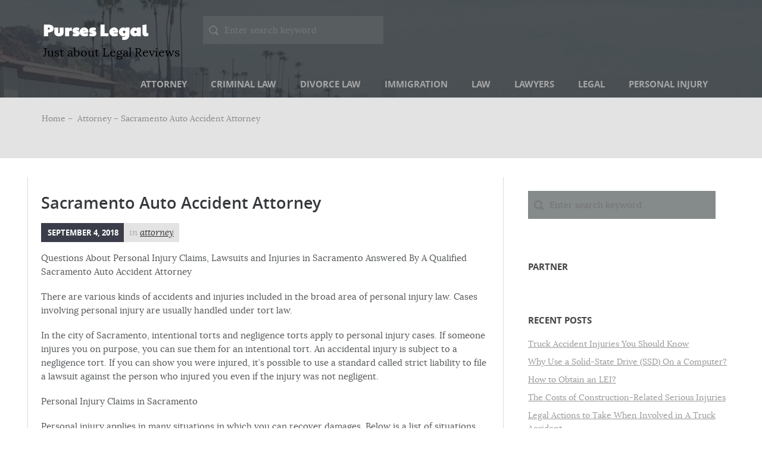

--- FILE ---
content_type: text/html; charset=UTF-8
request_url: https://www.burberrypurses.us/sacramento-auto-accident-attorney/
body_size: 8060
content:
<!DOCTYPE HTML>
<!--[if IE 7]>
<html class="ie7" lang="en-US">
<![endif]-->
<!--[if IE 8]>
<html class="ie8" lang="en-US">
<![endif]-->
<!--[if !(IE 7) | !(IE 8)  ]><!-->
<html lang="en-US">
<!--<![endif]-->
<head>
	<meta charset="UTF-8" />
	<meta name="viewport" content="width=device-width, initial-scale=1.0" />
	<meta name="description" content="Navigate the complexities of the legal world with True Legal. Discover expert advice on various legal matters and stay informed about your rights and responsibilities." />
	<title>Sacramento Auto Accident Attorney &#8211; Purses Legal</title>
<link rel='dns-prefetch' href='//s.w.org' />
<link rel="alternate" type="application/rss+xml" title="Purses Legal &raquo; Feed" href="https://www.burberrypurses.us/feed/" />
<link rel="alternate" type="application/rss+xml" title="Purses Legal &raquo; Comments Feed" href="https://www.burberrypurses.us/comments/feed/" />
		<script type="text/javascript">
			window._wpemojiSettings = {"baseUrl":"https:\/\/s.w.org\/images\/core\/emoji\/13.0.0\/72x72\/","ext":".png","svgUrl":"https:\/\/s.w.org\/images\/core\/emoji\/13.0.0\/svg\/","svgExt":".svg","source":{"concatemoji":"https:\/\/www.burberrypurses.us\/wp-includes\/js\/wp-emoji-release.min.js?ver=5.5.17"}};
			!function(e,a,t){var n,r,o,i=a.createElement("canvas"),p=i.getContext&&i.getContext("2d");function s(e,t){var a=String.fromCharCode;p.clearRect(0,0,i.width,i.height),p.fillText(a.apply(this,e),0,0);e=i.toDataURL();return p.clearRect(0,0,i.width,i.height),p.fillText(a.apply(this,t),0,0),e===i.toDataURL()}function c(e){var t=a.createElement("script");t.src=e,t.defer=t.type="text/javascript",a.getElementsByTagName("head")[0].appendChild(t)}for(o=Array("flag","emoji"),t.supports={everything:!0,everythingExceptFlag:!0},r=0;r<o.length;r++)t.supports[o[r]]=function(e){if(!p||!p.fillText)return!1;switch(p.textBaseline="top",p.font="600 32px Arial",e){case"flag":return s([127987,65039,8205,9895,65039],[127987,65039,8203,9895,65039])?!1:!s([55356,56826,55356,56819],[55356,56826,8203,55356,56819])&&!s([55356,57332,56128,56423,56128,56418,56128,56421,56128,56430,56128,56423,56128,56447],[55356,57332,8203,56128,56423,8203,56128,56418,8203,56128,56421,8203,56128,56430,8203,56128,56423,8203,56128,56447]);case"emoji":return!s([55357,56424,8205,55356,57212],[55357,56424,8203,55356,57212])}return!1}(o[r]),t.supports.everything=t.supports.everything&&t.supports[o[r]],"flag"!==o[r]&&(t.supports.everythingExceptFlag=t.supports.everythingExceptFlag&&t.supports[o[r]]);t.supports.everythingExceptFlag=t.supports.everythingExceptFlag&&!t.supports.flag,t.DOMReady=!1,t.readyCallback=function(){t.DOMReady=!0},t.supports.everything||(n=function(){t.readyCallback()},a.addEventListener?(a.addEventListener("DOMContentLoaded",n,!1),e.addEventListener("load",n,!1)):(e.attachEvent("onload",n),a.attachEvent("onreadystatechange",function(){"complete"===a.readyState&&t.readyCallback()})),(n=t.source||{}).concatemoji?c(n.concatemoji):n.wpemoji&&n.twemoji&&(c(n.twemoji),c(n.wpemoji)))}(window,document,window._wpemojiSettings);
		</script>
		<style type="text/css">
img.wp-smiley,
img.emoji {
	display: inline !important;
	border: none !important;
	box-shadow: none !important;
	height: 1em !important;
	width: 1em !important;
	margin: 0 .07em !important;
	vertical-align: -0.1em !important;
	background: none !important;
	padding: 0 !important;
}
</style>
	<link rel='stylesheet' id='wp-block-library-css'  href='https://www.burberrypurses.us/wp-includes/css/dist/block-library/style.min.css?ver=5.5.17' type='text/css' media='all' />
<link rel='stylesheet' id='dlstrs_style-css'  href='https://www.burberrypurses.us/wp-content/themes/daily-stories/style.css?ver=5.5.17' type='text/css' media='all' />
<script type='text/javascript' src='https://www.burberrypurses.us/wp-includes/js/jquery/jquery.js?ver=1.12.4-wp' id='jquery-core-js'></script>
<script type='text/javascript' id='dlstrs_script-js-extra'>
/* <![CDATA[ */
var script_loc = {"choose_file":"Choose file","file_is_not_selected":"File is not selected.","dlstrs_home_url":"https:\/\/www.burberrypurses.us"};
/* ]]> */
</script>
<script type='text/javascript' src='https://www.burberrypurses.us/wp-content/themes/daily-stories/js/scripts.js?ver=1' id='dlstrs_script-js'></script>
<!--[if lt IE 9]>
<script type='text/javascript' src='https://www.burberrypurses.us/wp-content/themes/daily-stories/js/html5shiv.js?ver=1' id='dlstrs_html5-js'></script>
<![endif]-->
<link rel="https://api.w.org/" href="https://www.burberrypurses.us/wp-json/" /><link rel="alternate" type="application/json" href="https://www.burberrypurses.us/wp-json/wp/v2/posts/6" /><link rel="EditURI" type="application/rsd+xml" title="RSD" href="https://www.burberrypurses.us/xmlrpc.php?rsd" />
<link rel="wlwmanifest" type="application/wlwmanifest+xml" href="https://www.burberrypurses.us/wp-includes/wlwmanifest.xml" /> 
<link rel='prev' title='Items Of Public Divorce Records' href='https://www.burberrypurses.us/items-of-public-divorce-records/' />
<link rel='next' title='How can your mind improve, without soul desecration' href='https://www.burberrypurses.us/how-can-your-mind-improve-without-soul-desecration/' />
<meta name="generator" content="WordPress 5.5.17" />
<link rel="canonical" href="https://www.burberrypurses.us/sacramento-auto-accident-attorney/" />
<link rel='shortlink' href='https://www.burberrypurses.us/?p=6' />
<link rel="alternate" type="application/json+oembed" href="https://www.burberrypurses.us/wp-json/oembed/1.0/embed?url=https%3A%2F%2Fwww.burberrypurses.us%2Fsacramento-auto-accident-attorney%2F" />
<link rel="alternate" type="text/xml+oembed" href="https://www.burberrypurses.us/wp-json/oembed/1.0/embed?url=https%3A%2F%2Fwww.burberrypurses.us%2Fsacramento-auto-accident-attorney%2F&#038;format=xml" />
<!-- MagenetMonetization V: 1.0.29.3--><!-- MagenetMonetization 1 --><!-- MagenetMonetization 1.1 --></head>
<body class="post-template-default single single-post postid-6 single-format-standard">
<div class="dlstrs-wrapper">
	<header class="dlstrs-site-header">
		<div class="dlstrs-shadowheader">
			<div class="dlstrs-container-header">
				<div class="dlstrs-logo-search">
					<div class="dlstrs-logo">
						<h1 class="dlstrs-site-title">
							<a href="https://www.burberrypurses.us/" title="Purses Legal" rel="home">Purses Legal</a>
						</h1>
						<p class="dlstrs-description">Just about Legal Reviews</p><!--.dlstrs-description-->
					</div> <!-- .dlstrs-logo -->
					<form role="search" method="get" id="searchform" action="https://www.burberrypurses.us/">
	<input type="text" name="s" id="search" placeholder="Enter search keyword" value="" />
	<div class="clear"></div><!--.clear-->
</form><!-- #searchform -->
					<div class="clear"></div><!--.clear-->
				</div> <!-- .dlstrs-logo-search -->
				<nav class="dlstrs-site-navigation main-navigation">
					<button class="dlstrs-assistive-text">Menu</button><!--.dlstrs-assistive-text-->
					<div class="dlstrs-assistive-text skip-link">
						<a href="#content" title="Skip to content">Skip to content</a>
					</div><!-- .dlstrs-assistive-text skip-link -->
					<div class="menu-categories-container"><ul id="menu-categories" class="menu"><li id="menu-item-898" class="menu-item menu-item-type-taxonomy menu-item-object-category current-post-ancestor current-menu-parent current-post-parent menu-item-898"><a href="https://www.burberrypurses.us/category/attorney/">Attorney</a></li>
<li id="menu-item-900" class="menu-item menu-item-type-taxonomy menu-item-object-category menu-item-900"><a href="https://www.burberrypurses.us/category/criminal-law/">Criminal Law</a></li>
<li id="menu-item-899" class="menu-item menu-item-type-taxonomy menu-item-object-category menu-item-899"><a href="https://www.burberrypurses.us/category/divorce-law/">Divorce Law</a></li>
<li id="menu-item-901" class="menu-item menu-item-type-taxonomy menu-item-object-category menu-item-901"><a href="https://www.burberrypurses.us/category/immigration/">Immigration</a></li>
<li id="menu-item-902" class="menu-item menu-item-type-taxonomy menu-item-object-category menu-item-902"><a href="https://www.burberrypurses.us/category/law/">Law</a></li>
<li id="menu-item-903" class="menu-item menu-item-type-taxonomy menu-item-object-category menu-item-903"><a href="https://www.burberrypurses.us/category/lawyers/">Lawyers</a></li>
<li id="menu-item-904" class="menu-item menu-item-type-taxonomy menu-item-object-category menu-item-904"><a href="https://www.burberrypurses.us/category/legal/">Legal</a></li>
<li id="menu-item-905" class="menu-item menu-item-type-taxonomy menu-item-object-category menu-item-905"><a href="https://www.burberrypurses.us/category/personal-injury/">Personal Injury</a></li>
</ul></div>				</nav><!-- .dlstrs-site-navigation.main-navigation -->
				<div class="clear"></div><!--.clear-->
			</div> <!-- .dlstrs-container-header -->
			<div class="dlstrs-shadowbreadcrumbs">
				<div class="dlstrs-bread-crumbs">
							<a href="https://www.burberrypurses.us">Home&nbsp;&#8211;&nbsp;</a>
	<span><a href="https://www.burberrypurses.us/category/attorney/" rel="category tag">Attorney</a></span><span>&nbsp;&#8211;&nbsp;Sacramento Auto Accident Attorney</span>				</div><!-- .dlstrs-bread-crumbs -->
			</div> <!-- .dlstrs-shadowbreadcrumbs -->
		</div> <!-- .dlstrs-shadowheader -->
	</header><!-- .dlstrs-site-header -->
	<div class="dlstrs-container">
	<div class="dlstrs-content">
					<div id="post-6" class="dlstrs-post post-6 post type-post status-publish format-standard hentry category-attorney tag-sacramento-injury-lawyer">
				<h1 class="dlstrs-title">
					Sacramento Auto Accident Attorney				</h1><!--.dlstrs-title-->
				<div class="dlstrs-data-categ">
					<div class="dlstrs-data">
						<a href="https://www.burberrypurses.us/2018/09/" title="Sacramento Auto Accident Attorney">September 4, 2018</a>
					</div><!--.dlstrs-data-->
											<div class="dlstrs-category">
							<em>in&nbsp;<a href="https://www.burberrypurses.us/category/attorney/" rel="category tag">Attorney</a></em>
						</div><!--.dlstrs-category-->
									</div><!--.dlstrs-data-categ-->
				<p>Questions About Personal Injury Claims, Lawsuits and Injuries in Sacramento Answered By A Qualified Sacramento Auto Accident Attorney </p>
<p> There are various kinds of accidents and injuries included in the broad area of personal injury law. Cases involving personal injury are usually handled under tort law. </p>
<p> In the city of Sacramento, intentional torts and negligence torts apply to personal injury cases. If someone injures you on purpose, you can sue them for an intentional tort. An accidental injury is subject to a negligence tort. If you can show you were injured, it&#8217;s possible to use a standard called strict liability to file a lawsuit against the person who injured you even if the injury was not negligent. </p>
<p> Personal Injury Claims in Sacramento </p>
<p> Personal injury applies in many situations in which you can recover damages. Below is a list of situations covered by the field of personal injury: </p>
<p> Claims for car accidents </p>
<p> Claims on premises liability </p>
<p> Claims with dog bites </p>
<p> Claims on medical malpractice </p>
<p> Negligence in nursing homes </p>
<p> Construction injuries </p>
<p> Railroad accidents </p>
<p> Accidents involving boats </p>
<p> Accidents involving bicycles </p>
<p> Accidents involving pedestrians </p>
<p> Death due to negligence </p>
<p> A personal injury claim can generally be filed in any circumstance in which you were hurt by someone else either on purpose or through negligence. </p>
<p> How Do You Claim a Personal Injury Claim in Sacramento? </p>
<p> In order to understand what you need to prove in your personal injury claim, you need to talk with a qualified Sacramento personal injury attorney. Since the requirements vary depending on the incident, it&#8217;s crucial you fully understand the requirements for your claim. </p>
<p> A Sacramento personal injury lawyer will be able to tell you exactly what information you need to provide in order to prove your case depending on your specific injury and claim. </p>
<p> Sacramento Injury Damages </p>
<p> Under the law in Sacramento, you can recover damages for lost wages, medical bills, pain and suffering and emotional distress, depending on the nature of your injury. Certain types of cases do have limitations placed on them. One such case is medical malpractice for which there is a $250,000 limit for non-economic injuries suffered. Cases involving punitive damages are another example of those with limitations. You may only receive these damages if the defendant showed malice or fraud in causing your injury. </p>
<p> According to the law in Sacramento, in a wrongful death case, any damages that are &#8220;just&#8221; under all the circumstances of the case can be recovered. Typically, in a wrongful death case, you can recover the lost wages and medical bills the deceased victim would have been able to recover had he or she lived. Personal injury damages can also be sought for the lost wages the deceased would have earned. Other items you can collect damages on include funeral expenses, loss of companionship, etc. </p>
<p> It is possible to handle a simple and straightforward claim on your own. However, most cases are complex and the average person will not be able to handle it without the help of an experienced Sacramento Injury Lawyer. Since every claim is unique, the specific members of the legal team who are needed will vary from case to case. Choosing the right Sacramento Personal Injury Lawyer will go a long way in making sure you get the damages you deserve.</p>
					<div class="dlstrs-container-tags">
						<div class="dlstrs-tag-box">
							<em><a href="https://www.burberrypurses.us/tag/sacramento-injury-lawyer/" rel="tag">Sacramento Injury Lawyer</a></em>
						</div><!--.dlstrs-tag-box-->
					</div><!--.dlstrs-container-tags-->
								<div class="clear"></div><!--.clear-->
			</div><!-- .dlstrs-post -->
			<div class="dlstrs-navigation">
				<div class="dlstrs-older-post">
					<a href="https://www.burberrypurses.us/items-of-public-divorce-records/" rel="prev">Previous post</a>				</div><!-- .dlstrs-older-post -->
				<div class="dlstrs-newer-post">
					<a href="https://www.burberrypurses.us/how-can-your-mind-improve-without-soul-desecration/" rel="next">Next post</a>				</div><!-- .dlstrs-newer-post -->
			</div><!--.dlstrs-navigation-->
			<div class="dlstrs-comments">
				<div id="comments" class="comments-area">
	</div><!-- #comments -->
			</div><!-- .dlstrs-comments -->
			</div><!-- .dlstrs-content -->
<!-- MagenetMonetization 4 --><div class="dlstrs-right-sidebar">
	<!-- MagenetMonetization 5 --><aside class="dlstrs-widget"><form role="search" method="get" id="searchform" action="https://www.burberrypurses.us/">
	<input type="text" name="s" id="search" placeholder="Enter search keyword" value="" />
	<div class="clear"></div><!--.clear-->
</form><!-- #searchform -->
</aside><!-- MagenetMonetization 5 --><aside class="dlstrs-widget"><h5>Partner</h5>			<div class="execphpwidget"><p><!--BL como123 --></p>
</div>
		</aside><!-- MagenetMonetization 5 -->
		<aside class="dlstrs-widget">
		<h5>Recent Posts</h5>
		<ul>
											<li>
					<a href="https://www.burberrypurses.us/truck-accident-injuries-you-should-know/">Truck Accident Injuries You Should Know</a>
									</li>
											<li>
					<a href="https://www.burberrypurses.us/why-use-a-solid-state-drive-ssd-on-a-computer/">Why Use a Solid-State Drive (SSD) On a Computer?</a>
									</li>
											<li>
					<a href="https://www.burberrypurses.us/how-to-obtain-an-lei/">How to Obtain an LEI?</a>
									</li>
											<li>
					<a href="https://www.burberrypurses.us/the-costs-of-construction-related-serious-injuries/">The Costs of Construction-Related Serious Injuries</a>
									</li>
											<li>
					<a href="https://www.burberrypurses.us/legal-actions-to-take-when-involved-in-a-truck-accident/">Legal Actions to Take When Involved in A Truck Accident</a>
									</li>
											<li>
					<a href="https://www.burberrypurses.us/your-truck-accident-claim-questions-answered/">Your Truck Accident Claim Questions Answered</a>
									</li>
											<li>
					<a href="https://www.burberrypurses.us/the-litigation-arena/">The Litigation Arena</a>
									</li>
											<li>
					<a href="https://www.burberrypurses.us/to-hire-a-lawyer-or-save-costs/">To Hire a Lawyer, or Save Costs?</a>
									</li>
											<li>
					<a href="https://www.burberrypurses.us/melissa-sugar-attorney-has-extensive-knowledge-in-the-legal-field/">Melissa Sugar Attorney Has Extensive Knowledge in the Legal Field</a>
									</li>
											<li>
					<a href="https://www.burberrypurses.us/recent-legal-industry-survey-reveals-in-house-counsel-expect-to-see-lpo-industry-expand/">Recent Legal Industry Survey Reveals In-house Counsel Expect To See Lpo Industry Expand</a>
									</li>
					</ul>

		</aside><!-- MagenetMonetization 5 --><aside class="dlstrs-widget"><h5>Archives</h5>		<label class="screen-reader-text" for="archives-dropdown-2">Archives</label>
		<select id="archives-dropdown-2" name="archive-dropdown">
			
			<option value="">Select Month</option>
				<option value='https://www.burberrypurses.us/2022/11/'> November 2022 </option>
	<option value='https://www.burberrypurses.us/2022/06/'> June 2022 </option>
	<option value='https://www.burberrypurses.us/2021/09/'> September 2021 </option>
	<option value='https://www.burberrypurses.us/2021/08/'> August 2021 </option>
	<option value='https://www.burberrypurses.us/2020/09/'> September 2020 </option>
	<option value='https://www.burberrypurses.us/2019/03/'> March 2019 </option>
	<option value='https://www.burberrypurses.us/2019/02/'> February 2019 </option>
	<option value='https://www.burberrypurses.us/2019/01/'> January 2019 </option>
	<option value='https://www.burberrypurses.us/2018/12/'> December 2018 </option>
	<option value='https://www.burberrypurses.us/2018/11/'> November 2018 </option>
	<option value='https://www.burberrypurses.us/2018/10/'> October 2018 </option>
	<option value='https://www.burberrypurses.us/2018/09/'> September 2018 </option>
	<option value='https://www.burberrypurses.us/2018/08/'> August 2018 </option>
	<option value='https://www.burberrypurses.us/2018/07/'> July 2018 </option>
	<option value='https://www.burberrypurses.us/2018/06/'> June 2018 </option>
	<option value='https://www.burberrypurses.us/2018/05/'> May 2018 </option>
	<option value='https://www.burberrypurses.us/2018/04/'> April 2018 </option>
	<option value='https://www.burberrypurses.us/2018/03/'> March 2018 </option>
	<option value='https://www.burberrypurses.us/2018/02/'> February 2018 </option>
	<option value='https://www.burberrypurses.us/2018/01/'> January 2018 </option>
	<option value='https://www.burberrypurses.us/2017/12/'> December 2017 </option>

		</select>

<script type="text/javascript">
/* <![CDATA[ */
(function() {
	var dropdown = document.getElementById( "archives-dropdown-2" );
	function onSelectChange() {
		if ( dropdown.options[ dropdown.selectedIndex ].value !== '' ) {
			document.location.href = this.options[ this.selectedIndex ].value;
		}
	}
	dropdown.onchange = onSelectChange;
})();
/* ]]> */
</script>
			</aside><!-- MagenetMonetization 5 --><aside class="dlstrs-widget"><h5>Categories</h5>
			<ul>
					<li class="cat-item cat-item-7"><a href="https://www.burberrypurses.us/category/attorney/">Attorney</a>
</li>
	<li class="cat-item cat-item-4"><a href="https://www.burberrypurses.us/category/criminal-law/">Criminal Law</a>
</li>
	<li class="cat-item cat-item-5"><a href="https://www.burberrypurses.us/category/divorce-law/">Divorce Law</a>
</li>
	<li class="cat-item cat-item-8"><a href="https://www.burberrypurses.us/category/immigration/">Immigration</a>
</li>
	<li class="cat-item cat-item-2"><a href="https://www.burberrypurses.us/category/law/">Law</a>
</li>
	<li class="cat-item cat-item-3"><a href="https://www.burberrypurses.us/category/lawyers/">Lawyers</a>
</li>
	<li class="cat-item cat-item-1"><a href="https://www.burberrypurses.us/category/legal/">Legal</a>
</li>
	<li class="cat-item cat-item-6"><a href="https://www.burberrypurses.us/category/personal-injury/">Personal Injury</a>
</li>
			</ul>

			</aside><!-- MagenetMonetization 5 --><aside class="dlstrs-widget"><h5>Tags</h5><div class="tagcloud"><a href="https://www.burberrypurses.us/tag/american-bar-association/" class="tag-cloud-link tag-link-68 tag-link-position-1" style="font-size: 11.097345132743pt;" aria-label="American Bar Association (6 items)">American Bar Association</a>
<a href="https://www.burberrypurses.us/tag/australia/" class="tag-cloud-link tag-link-252 tag-link-position-2" style="font-size: 11.097345132743pt;" aria-label="Australia (6 items)">Australia</a>
<a href="https://www.burberrypurses.us/tag/big-apple/" class="tag-cloud-link tag-link-48 tag-link-position-3" style="font-size: 12.336283185841pt;" aria-label="Big Apple (8 items)">Big Apple</a>
<a href="https://www.burberrypurses.us/tag/canada/" class="tag-cloud-link tag-link-63 tag-link-position-4" style="font-size: 16.176991150442pt;" aria-label="Canada (17 items)">Canada</a>
<a href="https://www.burberrypurses.us/tag/criminal-law/" class="tag-cloud-link tag-link-1045 tag-link-position-5" style="font-size: 10.230088495575pt;" aria-label="Criminal Law (5 items)">Criminal Law</a>
<a href="https://www.burberrypurses.us/tag/dui/" class="tag-cloud-link tag-link-16 tag-link-position-6" style="font-size: 17.16814159292pt;" aria-label="DUI (21 items)">DUI</a>
<a href="https://www.burberrypurses.us/tag/dvd/" class="tag-cloud-link tag-link-821 tag-link-position-7" style="font-size: 15.433628318584pt;" aria-label="DVD (15 items)">DVD</a>
<a href="https://www.burberrypurses.us/tag/dwi/" class="tag-cloud-link tag-link-72 tag-link-position-8" style="font-size: 11.716814159292pt;" aria-label="DWI (7 items)">DWI</a>
<a href="https://www.burberrypurses.us/tag/employment-attorney/" class="tag-cloud-link tag-link-47 tag-link-position-9" style="font-size: 12.336283185841pt;" aria-label="Employment Attorney (8 items)">Employment Attorney</a>
<a href="https://www.burberrypurses.us/tag/employment-lawyer/" class="tag-cloud-link tag-link-17 tag-link-position-10" style="font-size: 9.2389380530973pt;" aria-label="Employment Lawyer (4 items)">Employment Lawyer</a>
<a href="https://www.burberrypurses.us/tag/family-law/" class="tag-cloud-link tag-link-34 tag-link-position-11" style="font-size: 13.946902654867pt;" aria-label="Family Law (11 items)">Family Law</a>
<a href="https://www.burberrypurses.us/tag/georgia/" class="tag-cloud-link tag-link-292 tag-link-position-12" style="font-size: 10.230088495575pt;" aria-label="georgia (5 items)">georgia</a>
<a href="https://www.burberrypurses.us/tag/grand-rapids/" class="tag-cloud-link tag-link-73 tag-link-position-13" style="font-size: 9.2389380530973pt;" aria-label="Grand Rapids (4 items)">Grand Rapids</a>
<a href="https://www.burberrypurses.us/tag/immigration-overseas/" class="tag-cloud-link tag-link-217 tag-link-position-14" style="font-size: 11.097345132743pt;" aria-label="Immigration Overseas (6 items)">Immigration Overseas</a>
<a href="https://www.burberrypurses.us/tag/immigration-services/" class="tag-cloud-link tag-link-387 tag-link-position-15" style="font-size: 10.230088495575pt;" aria-label="Immigration Services (5 items)">Immigration Services</a>
<a href="https://www.burberrypurses.us/tag/india/" class="tag-cloud-link tag-link-253 tag-link-position-16" style="font-size: 11.716814159292pt;" aria-label="India (7 items)">India</a>
<a href="https://www.burberrypurses.us/tag/iso/" class="tag-cloud-link tag-link-30 tag-link-position-17" style="font-size: 14.318584070796pt;" aria-label="ISO (12 items)">ISO</a>
<a href="https://www.burberrypurses.us/tag/llc/" class="tag-cloud-link tag-link-90 tag-link-position-18" style="font-size: 9.2389380530973pt;" aria-label="LLC (4 items)">LLC</a>
<a href="https://www.burberrypurses.us/tag/los-angeles/" class="tag-cloud-link tag-link-69 tag-link-position-19" style="font-size: 11.716814159292pt;" aria-label="Los Angeles (7 items)">Los Angeles</a>
<a href="https://www.burberrypurses.us/tag/miami/" class="tag-cloud-link tag-link-196 tag-link-position-20" style="font-size: 10.230088495575pt;" aria-label="Miami (5 items)">Miami</a>
<a href="https://www.burberrypurses.us/tag/new-jersey/" class="tag-cloud-link tag-link-154 tag-link-position-21" style="font-size: 11.716814159292pt;" aria-label="New Jersey (7 items)">New Jersey</a>
<a href="https://www.burberrypurses.us/tag/new-york/" class="tag-cloud-link tag-link-21 tag-link-position-22" style="font-size: 20.761061946903pt;" aria-label="New York (42 items)">New York</a>
<a href="https://www.burberrypurses.us/tag/new-york-city/" class="tag-cloud-link tag-link-60 tag-link-position-23" style="font-size: 14.814159292035pt;" aria-label="New York City (13 items)">New York City</a>
<a href="https://www.burberrypurses.us/tag/new-yorkers/" class="tag-cloud-link tag-link-18 tag-link-position-24" style="font-size: 11.716814159292pt;" aria-label="New Yorkers (7 items)">New Yorkers</a>
<a href="https://www.burberrypurses.us/tag/new-zealand/" class="tag-cloud-link tag-link-218 tag-link-position-25" style="font-size: 11.716814159292pt;" aria-label="New Zealand (7 items)">New Zealand</a>
<a href="https://www.burberrypurses.us/tag/ny/" class="tag-cloud-link tag-link-22 tag-link-position-26" style="font-size: 11.097345132743pt;" aria-label="NY (6 items)">NY</a>
<a href="https://www.burberrypurses.us/tag/nyc/" class="tag-cloud-link tag-link-19 tag-link-position-27" style="font-size: 20.389380530973pt;" aria-label="NYC (39 items)">NYC</a>
<a href="https://www.burberrypurses.us/tag/pa/" class="tag-cloud-link tag-link-58 tag-link-position-28" style="font-size: 10.230088495575pt;" aria-label="PA (5 items)">PA</a>
<a href="https://www.burberrypurses.us/tag/pc/" class="tag-cloud-link tag-link-650 tag-link-position-29" style="font-size: 10.230088495575pt;" aria-label="PC (5 items)">PC</a>
<a href="https://www.burberrypurses.us/tag/personal-injury/" class="tag-cloud-link tag-link-1046 tag-link-position-30" style="font-size: 12.336283185841pt;" aria-label="Personal Injury (8 items)">Personal Injury</a>
<a href="https://www.burberrypurses.us/tag/personal-injury-attorney/" class="tag-cloud-link tag-link-147 tag-link-position-31" style="font-size: 11.097345132743pt;" aria-label="Personal Injury Attorney (6 items)">Personal Injury Attorney</a>
<a href="https://www.burberrypurses.us/tag/personal-injury-lawyers/" class="tag-cloud-link tag-link-846 tag-link-position-32" style="font-size: 9.2389380530973pt;" aria-label="Personal Injury Lawyers (4 items)">Personal Injury Lawyers</a>
<a href="https://www.burberrypurses.us/tag/psp/" class="tag-cloud-link tag-link-833 tag-link-position-33" style="font-size: 9.2389380530973pt;" aria-label="PSP (4 items)">PSP</a>
<a href="https://www.burberrypurses.us/tag/san-diego/" class="tag-cloud-link tag-link-62 tag-link-position-34" style="font-size: 9.2389380530973pt;" aria-label="San Diego (4 items)">San Diego</a>
<a href="https://www.burberrypurses.us/tag/st-louis/" class="tag-cloud-link tag-link-98 tag-link-position-35" style="font-size: 9.2389380530973pt;" aria-label="St Louis (4 items)">St Louis</a>
<a href="https://www.burberrypurses.us/tag/sydney/" class="tag-cloud-link tag-link-114 tag-link-position-36" style="font-size: 9.2389380530973pt;" aria-label="sydney (4 items)">sydney</a>
<a href="https://www.burberrypurses.us/tag/truck-accident/" class="tag-cloud-link tag-link-1022 tag-link-position-37" style="font-size: 9.2389380530973pt;" aria-label="Truck Accident (4 items)">Truck Accident</a>
<a href="https://www.burberrypurses.us/tag/tv/" class="tag-cloud-link tag-link-547 tag-link-position-38" style="font-size: 16.920353982301pt;" aria-label="TV (20 items)">TV</a>
<a href="https://www.burberrypurses.us/tag/uk/" class="tag-cloud-link tag-link-118 tag-link-position-39" style="font-size: 19.522123893805pt;" aria-label="uk (33 items)">uk</a>
<a href="https://www.burberrypurses.us/tag/united-kingdom/" class="tag-cloud-link tag-link-172 tag-link-position-40" style="font-size: 11.716814159292pt;" aria-label="United Kingdom (7 items)">United Kingdom</a>
<a href="https://www.burberrypurses.us/tag/united-states/" class="tag-cloud-link tag-link-28 tag-link-position-41" style="font-size: 22pt;" aria-label="United States (53 items)">United States</a>
<a href="https://www.burberrypurses.us/tag/us/" class="tag-cloud-link tag-link-27 tag-link-position-42" style="font-size: 19.026548672566pt;" aria-label="US (30 items)">US</a>
<a href="https://www.burberrypurses.us/tag/usa/" class="tag-cloud-link tag-link-165 tag-link-position-43" style="font-size: 13.946902654867pt;" aria-label="USA (11 items)">USA</a>
<a href="https://www.burberrypurses.us/tag/uscis/" class="tag-cloud-link tag-link-267 tag-link-position-44" style="font-size: 11.716814159292pt;" aria-label="USCIS (7 items)">USCIS</a>
<a href="https://www.burberrypurses.us/tag/yellow-pages/" class="tag-cloud-link tag-link-278 tag-link-position-45" style="font-size: 8pt;" aria-label="Yellow Pages (3 items)">Yellow Pages</a></div>
</aside><!-- MagenetMonetization 5 --><aside class="dlstrs-widget"><h5>Advertisement</h5><a href="https://www.burberrypurses.us/contact-us"><img class="image " src="https://images.creatopy.com/public/templates/gallery/img/bzt36nncr/Easy-Accounting-and-Report-Generating.jpg" alt="Purses Legal" width="336" height="280" /></a></aside><!-- MagenetMonetization 5 --><aside class="dlstrs-widget"><h5>About Us</h5>
			<ul>
				<li class="page_item page-item-891"><a href="https://www.burberrypurses.us/contact-us/">Contact Us</a></li>
<li class="page_item page-item-401"><a href="https://www.burberrypurses.us/disclosure/">DISCLOSURE</a></li>
<li class="page_item page-item-895"><a href="https://www.burberrypurses.us/privacy-policy/">Privacy Policy</a></li>
<li class="page_item page-item-893"><a href="https://www.burberrypurses.us/sitemap/">Sitemap</a></li>
			</ul>

			</aside></div><!-- .dlstrs-right-sidebar -->
<!-- wmm d --><div class="clear"></div><!--.clear-->
</div> <!-- .dlstrs-container -->
<footer class="dlstrs-site-footer">
			<div class="dlstrs-sidebarfooter">
			<div class="dlstrs-containers-of-widgets">
				<!-- MagenetMonetization 5 -->
		<aside class="dlstrs-widget">
		<h4>Recent Posts</h4>
		<ul>
											<li>
					<a href="https://www.burberrypurses.us/truck-accident-injuries-you-should-know/">Truck Accident Injuries You Should Know</a>
									</li>
											<li>
					<a href="https://www.burberrypurses.us/why-use-a-solid-state-drive-ssd-on-a-computer/">Why Use a Solid-State Drive (SSD) On a Computer?</a>
									</li>
											<li>
					<a href="https://www.burberrypurses.us/how-to-obtain-an-lei/">How to Obtain an LEI?</a>
									</li>
											<li>
					<a href="https://www.burberrypurses.us/the-costs-of-construction-related-serious-injuries/">The Costs of Construction-Related Serious Injuries</a>
									</li>
											<li>
					<a href="https://www.burberrypurses.us/legal-actions-to-take-when-involved-in-a-truck-accident/">Legal Actions to Take When Involved in A Truck Accident</a>
									</li>
					</ul>

		</aside><!-- MagenetMonetization 5 --><aside class="dlstrs-widget"><h4>Ads</h4><a href="https://www.burberrypurses.us/contact-us/"><img class="image " src="https://images.creatopy.com/public/templates/gallery/img/b1h94ppuo/Send-Money-With-Low-Fees.jpg" alt="Purses Legal" width="336" height="280" /></a></aside><!-- MagenetMonetization 5 --><aside class="widget_text dlstrs-widget"><h4>Subscription</h4><div class="textwidget custom-html-widget"><form style="border:1px solid #ccc;padding:3px;text-align:center;" action="https://www.burberrypurses.us/sitemap/" method="post" target="popupwindow" onsubmit="window.open('https://feedburner.google.com/fb/a/mailverify?uri=PursesLegal', 'popupwindow', 'scrollbars=yes,width=550,height=520');return true"><p>Enter your email address:</p><p><input type="text" style="width:90px" name="email"/></p><input type="hidden" value="PursesLegal" name="uri"/><input type="hidden" name="loc" value="en_US"/><input type="submit" value="Subscribe" /><p>Delivered by <a href="https://www.burberrypurses.us/" target="_blank" rel="noopener noreferrer">Purses Legal</a></p></form></div></aside><!-- MagenetMonetization 5 --><aside class="dlstrs-widget"><h4>Ads</h4><a href="https://www.burberrypurses.us/sitemap/"><img class="image " src="https://images.creatopy.com/public/templates/gallery/img/b7hiquh72/More-Security-and-Options-for-Sending-Money.jpg" alt="Purses Legal" width="320" height="100" /></a></aside>				<div class="clear"></div><!--.clear-->
			</div><!-- .dlstrs-containers-of-widgets -->
		</div><!-- .dlstrs-sidebarfooter -->
		<div class="dlstrs-bottom">
		<div class="dlstrs-copyright">
			<p>Copyright &copy 2026&nbsp<a href="https://www.burberrypurses.us">Purses Legal</a><span> . All rights reserved. </span></p>
		</div><!-- .dlstrs-copyright -->
	</div><!-- .dlstrs-bottom -->
</footer><!-- .dlstrs-site-footer -->
</div> <!-- .dlstrs-wrapper -->
<script type='text/javascript' src='https://www.burberrypurses.us/wp-includes/js/comment-reply.min.js?ver=5.5.17' id='comment-reply-js'></script>
<script type='text/javascript' src='https://www.burberrypurses.us/wp-includes/js/wp-embed.min.js?ver=5.5.17' id='wp-embed-js'></script>
<div class="mads-block"></div><script defer src="https://static.cloudflareinsights.com/beacon.min.js/vcd15cbe7772f49c399c6a5babf22c1241717689176015" integrity="sha512-ZpsOmlRQV6y907TI0dKBHq9Md29nnaEIPlkf84rnaERnq6zvWvPUqr2ft8M1aS28oN72PdrCzSjY4U6VaAw1EQ==" data-cf-beacon='{"version":"2024.11.0","token":"6aeb6348abd849bdb21d99bbfbc9d2c6","r":1,"server_timing":{"name":{"cfCacheStatus":true,"cfEdge":true,"cfExtPri":true,"cfL4":true,"cfOrigin":true,"cfSpeedBrain":true},"location_startswith":null}}' crossorigin="anonymous"></script>
</body>
</html>
<div class="mads-block"></div>

--- FILE ---
content_type: application/javascript
request_url: https://www.burberrypurses.us/wp-content/themes/daily-stories/js/scripts.js?ver=1
body_size: 1511
content:
( function( $ ) {
    // Inside of this function, $() will work as an alias for jQuery()
    // and other libraries also using $ will not be accessible under this shortcut
	$( document ).ready( function() {
		/*refresh all forms*/
		$( 'input:checked' ).removeAttr( 'checked' );
		$( 'input:file' ).val( '' );
		/*work with form elements*/
		/*radiobuttons restyle*/
		$( 'input[type=radio]' ).wrap( '<div class="dlstrs-radio"></div>' );
		/*hover realization*/
		$( '.dlstrs-radio' ).mouseenter( function() {
			$( this ).addClass( 'dlstrs-hover' );
		} );
		$( '.dlstrs-radio' ).mouseleave( function() {
			$( this ).removeClass( 'dlstrs-hover' );
		} );
		/*active realization*/
		$( '.dlstrs-radio' ).click( function() {
			var current_name = $( this ).find( 'input' ).attr( 'name' );
			if ( $( this ).find( 'input' ).is( 'checked' ) ) {
			}
			else {
				$( this ).closest( 'form' ).find( 'input[type=radio]' ).each( function() {
					if ( $( this ).attr( 'name' ) == current_name ) {
						$( this ).removeAttr( 'checked' );
						$( this ).parent().removeClass( 'dlstrs-active' );
					}
				} );
				$( this ).addClass( 'dlstrs-active' );
				$( this ).find( 'input' ).attr( 'checked', true );
			}
		} );
		/*checkboxes restyle*/
		$( 'input[type=checkbox]' ).wrap( '<div class="dlstrs-check"></div>' );
		/*hover realization*/
		$( '.dlstrs-check' ).mouseenter( function() {
			$( this ).addClass( 'dlstrs-hover' );
		} );
		$( '.dlstrs-check' ).mouseleave( function() {
			$( this ).removeClass( 'dlstrs-hover' );
		} );		
		/*active Realization*/
		$( '.dlstrs-check' ).find( 'input[type=checkbox]' ).attr( ':checked', false );
		$( '.dlstrs-check' ).click( function() {
			if ( $( this ).find( 'input' ).is( ':checked', true ) ) {
				$( this ).removeClass( 'dlstrs-active' );
			}
			else {
				$( this ).addClass( 'dlstrs-active' );
				$( this ).find( 'input' ).attr( ':checked', true );
			}
		} );
		/*reset button restyle*/
		$( 'input:reset' ).click( function() {
			/*reset checkboxes and radio*/
			$( this ).closest( 'form' ).find( 'input' ).each( function() {
				$( this ).removeAttr( 'checked' );
			} );
			$( this ).closest( 'form' ).find( '.dlstrs-option' ).removeClass( 'dlstrs-option-selected' );
			$( this ).closest( 'form' ).find( '.dlstrs-radio' ).removeClass( 'dlstrs-active' );
			$( this ).closest( 'form' ).find( '.dlstrs-check' ).removeClass( 'dlstrs-active' );
			/*reset input:file*/
			$( this ).closest( 'form' ).find( '.dlstrs-custom-file-text' ).text( script_loc.choose_file );
			$( this ).closest( 'form' ).find( '.dlstrs-custom-file-status' ).text( script_loc.file_is_not_selected );
		} );
		/*select section restyle*/
		var test = $( 'select' ).size();
		for ( var k = 0; k < test; k++ ) {
			$( 'select' ).eq( k ).css( 'display', 'none' );
			$( 'select' ).eq( k ).after( CreateSelect( k ) );
		}
		/*functional of new select*/
		$( '.dlstrs-select' ).click( function() {
			if ( $( this ).find( '.dlstrs-options' ).css( 'display' ) == 'none' ) {
				$( this ).css( 'z-index', '100' );
				$( this ).find( '.dlstrs-options' ).css( {
					'display': 'block'
				} );
			} 
			else {
				$( this ).css( 'z-index', '10' );
				$( this ).find( '.dlstrs-options' ).css( {
					'display': 'none'
				} );
			}
		} );
		$( '.dlstrs-select' ).find( '.dlstrs-option' ).click( function() {
			$( this ).closest( '.dlstrs-select' ).find( '.dlstrs-option' ).removeClass( 'dlstrs-option-selected' );
			$( this ).addClass( 'dlstrs-option-selected' );
			/*write text to active opt*/
			$( this ).parent().parent().find( '.dlstrs-active-opt' ).find( 'div:first' ).text( $( this ).text() );
			/*remove active option from init select*/
			$( this ).parent().parent().prev( 'select' ).find( 'option' ).removeAttr( 'selected' );
			/*add atrr selected to select*/
			$( this ).parent().parent().prev( 'select' ).find( 'option' ).eq( ( $( this ).attr( 'name' ) ) ).attr( 'selected', 'selected' );
		} );
		/*input:file restyle*/
		$( createInputAttr() );
		/*functional of new input:file*/
		$( '.dlstrs-custom-file' ).click( function() {
			var file_input = document.getElementById( $( this ).find( '.dlstrs-custom-file-status' ).attr( 'name' ) )
			$( file_input ).click();
		} );
		$( 'input:file' ).change( function() {
			var val = $(this).attr( 'id' );
			$( '[name='+val+']' ).text( $( this ).val().split( '\\' ).pop() )
		} );
		/*archive-dropdown widget functional*/
		$( '[name=archive-dropdown]' ).next( '.dlstrs-select' ).find( '.dlstrs-option' ).click( function() {
			if ( $( this ).attr( 'value' ) ) {
				location.href = $( this ).attr( 'value' );
			}
		} );
		/*category-dropdown widget functional*/
		$( '[name=cat]' ).next( '.dlstrs-select' ).find( '.dlstrs-option' ).click( function() {
			if ( $( this ).attr( 'value' ) > 0 ) {
				location.href = script_loc.dlstrs_home_url + '?cat=' + $( this ).attr( 'value' );
			}
		} );
		var dlstrs_container_header = $( '.dlstrs-container-header' ),
			timeout = false;
		$.fn.smallMenu = function() {
			dlstrs_container_header.find( '.dlstrs-site-navigation' ).removeClass( 'main-navigation' ).addClass( 'main-small-navigation' );
			dlstrs_container_header.find( '.dlstrs-site-navigation button' ).removeClass( 'dlstrs-assistive-text' ).addClass( 'menu-toggle' );
			$( '.menu-toggle' ).unbind( 'click' ).click( function() {
				dlstrs_container_header.find( '.menu' ).toggle();
				$( this ).toggleClass( 'toggled-on' );
			} );
		};
		// Check viewport width on first load.
		if ( $( window ).width() <= 780 )
			$.fn.smallMenu();
		// Check viewport width when user resizes the browser window.
		$( window ).resize( function() {
			var browserWidth = $( window ).width();
			if ( false !== timeout )
				clearTimeout( timeout );
			timeout = setTimeout( function() {
				if ( browserWidth <= 780 ) {
					$.fn.smallMenu();
				} else {
					dlstrs_container_header.find( '.dlstrs-site-navigation' ).removeClass( 'main-small-navigation' ).addClass( 'main-navigation' );
					dlstrs_container_header.find( '.dlstrs-site-navigation button' ).removeClass( 'menu-toggle' ).addClass( 'dlstrs-assistive-text' );
					dlstrs_container_header.find( '.menu' ).removeAttr( 'style' );
				}
			}, 200 );
		} );			
	} );
} )( jQuery );

/* define all custom functions */
/*function for input:file*/
function CreateFileInput( k ) {
	var custom_file = document.createElement( 'div' );
	( function( $ ) {
		$( custom_file ).addClass( 'dlstrs-custom-file' );
		$( custom_file ).append( '<div class="dlstrs-custom-file-content"></div>' );
		$( custom_file ).find( '.dlstrs-custom-file-content' ).append( '<div class="dlstrs-custom-file-text"></div>' );
		$( custom_file ).find( '.dlstrs-custom-file-content' ).append( '<div class="dlstrs-custom-file-button"></div>' );
		$( custom_file ).append( '<div class="dlstrs-custom-file-status"></div>' );
		$( custom_file ).find('.dlstrs-custom-file-status').attr( 'name', $( 'input:file' ).eq(k).attr( 'id' ) )
		$( custom_file ).find( '.dlstrs-custom-file-text' ).text( script_loc.choose_file );
		$( custom_file ).find( '.dlstrs-custom-file-status' ).text( script_loc.file_is_not_selected );
		$( custom_file ).append( '<div class="clear"></div>' );
	} )( jQuery );
	return custom_file;
}
/*function for hide init input:file and add after a new input:file*/
function createInputAttr() {
	( function( $ ) {
		var size = $( 'input:file' ).size();
		for ( var i = 0; i < size; i++ ) {
			$( 'input:file' ).eq(i).attr( 'id', 'file-' + i ).css( 'display', 'none' ).after( CreateFileInput( i ) );
		};
	} )( jQuery );
}
/*function for custom select*/
function CreateSelect( k ) {
	/*create select division*/
	var sel = document.createElement( 'div' );
	( function( $ ) {
		$( sel ).addClass( 'dlstrs-select' );
		/*create active-option division*/
		var active_opt = document.createElement( 'div' );
		$( active_opt ).addClass( 'dlstrs-active-opt' );
		$( active_opt ).append( '<div></div>' );
		$( active_opt ).append( '<div class="dlstrs-select-button"></div>' );
		$( active_opt ).find( 'div:first' ).text( $( 'select' ).eq( k ).find( 'option' ).first().text() );
		/*create options division*/
		var option_array = document.createElement( 'div' );
		$( option_array ).addClass( 'dlstrs-options' );
		/*create array of optgroups*/
		var count = $( 'select' ).eq( k ).find( 'optgroup' ).size();
		var optgroups = [];
		/*create options division*/
		if ( count ) {
			var z = 0;
			for ( var i = 0; i < count; i++ ) {
				optgroups[i] = document.createElement( 'div' );
				$( optgroups[i] ).addClass( 'dlstrs-optgroup' );
				$( optgroups[i] )
					.text( $( 'select' ).eq( k ).find( 'optgroup' ).eq( i ).attr( 'label' ) );
			};
			for ( var i = 0; i < count; i++ ) {
				$( option_array ).append( optgroups[i] );
				for ( var j = 0; j < $( 'select' ).eq( k ).find( 'optgroup' ).eq( i ).children().size(); j++ ) {
					var opt = document.createElement( 'div' );
					$( opt ).addClass( 'dlstrs-option' );
					$( opt ).attr( 'value', $( 'select' ).eq( k ).find( 'optgroup' ).eq( i ).children().eq( j ).attr( 'value' ) );
					$( opt ).text( $( 'select' ).eq( k ).find( 'optgroup' ).eq( i ).children().eq( j ).text() );
					$( opt ).attr( 'name', z );
					z++;
					$( option_array ).append( opt );
				};
			};
		} 
		else {
			for ( var i = 0; i < $( 'select' ).eq( k ).find( 'option' ).size(); i++ ) {
				var opt = document.createElement( 'div' );
				$( opt ).addClass( 'dlstrs-option' );
				$( opt ).attr( 'value', $( 'select' ).eq( k ).find( 'option' ).eq( i ).attr( 'value' ) );
				$( opt ).attr( 'name', i );
				$( opt ).text( $( 'select' ).eq( k ).find( 'option' ).eq( i ).text() );
				$( option_array ).append( opt );
			};
		};
		$( sel ).append( active_opt );
		$( sel ).append( option_array );
	} )( jQuery );
	return sel;
}